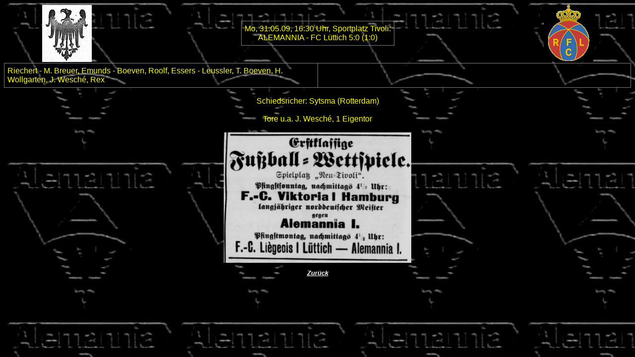

--- FILE ---
content_type: text/html
request_url: http://ochehoppaz.de/31051909.htm
body_size: 908
content:
<html>
<head>
  <title>Spieldetails</title>
  <META NAME="generator" CONTENT="RoboHELP by Blue Sky Software www.blue-sky.com HTML Edition">
  <SCRIPT LANGUAGE="javascript" TITLE="BSSC Special Effects" SRC="BSSCDHTM.js">
  </SCRIPT><LINK
  REL="StyleSheet" HREF="default.css"></HEAD>
  <BODY BACKGROUND="hintergrund_schwarz.jpg" BGPROPERTIES="FIXED"
  TEXT="YELLOW" LINK="WHITE" VLINK="YELLOW" ALINK="YELLOW"
  ONLOAD="BSSCOnLoad();">

<TABLE WIDTH="100%" CELLPADDING="2" CELLSPACING="0" BORDER="0"><tr>
<td width="20%">
<div align="center">
<img src="Alemannia_Aachen7.jpg">
</div>
</td>

<td width="60%">
<div align="center">
<table border=2 cellspacing=6 cellpadding=6 frame=box rules=all><tr><td>
<div align="center">
Mo, 31.05.09, 16:30 Uhr, Sportplatz Tivoli:<br>
 ALEMANNIA - FC L&uuml;ttich 5:0 (1:0)
</td></tr></table>
</div>
</td>

<td width="20%">
<div align="center">
<img src="RFC_Liege_alt.gif">
</div>
</td>

</tr></table>

<TABLE WIDTH="100%" border=2 cellspacing=6 cellpadding=6 frame=box rules=all><tr>

<td width="50%">

Riechert - M. Breuer, Emunds - Boeven, Roolf, Essers -
           Leussler, T. Boeven, H. Wollgarten, J. Wesch&eacute;, Rex

</td><td width="50%">

</td>

</tr></table><br>

<div align="center">

Schiedsricher: Sytsma (Rotterdam)<br>
<br>
Tore u.a. J. Wesch&eacute;, 1 Eigentor<br>

<br>
<img src="acvhb08a.jpg"><br>

<P STYLE="font-style: italic;font-weight: bold;font-size: 10.0pt;">
<FONT COLOR="WHITE"><A HREF="javascript:history.back()">Zur&uuml;ck</A></FONT></P>

</div>
</body>
</html>


--- FILE ---
content_type: text/javascript
request_url: http://ochehoppaz.de/BSSCDHTM.js
body_size: 63791
content:
//////////BSSCDHTML Section 1//////////
// RoboHELP® Dynamic HTML Effects Script
// Copyright © 1998-1999 Blue Sky Software Corporation.  All rights reserved.

// Version=3.56

// Warning:  Do not modify this file.  It is generated by RoboHELP® and changes will be overwritten.

//{{HH_SYMBOL_SECTION
var HH_ChmFilename = "D:\\Projekte\\Exchange\\Admin\\Oche Hoppaz\\Oche Hoppaz.chm";
var HH_WindowName = "NewWindow";
var HH_GlossaryFont = "";
var HH_Glossary = "0";
var HH_Avenue = "0";
var HH_ActiveX = true;
//}}HH_SYMBOL_SECTION

var gbNav4 = false;
var gbIE4 = false;
var gbIE = false;
var gbIE5 = false;
var gAgent = navigator.userAgent.toLowerCase(); 
var gbMac = (gAgent.indexOf("mac") != -1);
var gbWindows = ((gAgent.indexOf("win") != -1) || (gAgent.indexOf("16bit") != -1));

var error_count = 0;

gbIE = (navigator.appName.indexOf("Microsoft") != -1);
if (parseInt(navigator.appVersion) >= 4) {
	gbNav4 = (navigator.appName == "Netscape");
	gbIE4 = (navigator.appName.indexOf("Microsoft") != -1);

	if (gbIE4) {
		if (gAgent.indexOf("msie 5.0") != -1) {
			gbIE5 = true;
		}
	}
}

function HHActivateComponents()
{
	if (HH_ActiveX && (HH_ChmFilename != "") && ((self == top) || (self == top.frames[0])))
	{
		var objBody = document.all.tags("BODY")[0];
		objBody.insertAdjacentHTML("beforeEnd", '<OBJECT ID="HHComponentActivator" CLASSID="CLSID:399CB6C4-7312-11D2-B4D9-00105A0422DF" width=0 height=0></OBJECT>');
		if (HHComponentActivator.object)
		{
			HHComponentActivator.Activate(HH_ChmFilename, HH_WindowName, HH_GlossaryFont, HH_Glossary, HH_Avenue);
		}
	}
}

var gAmc = new Array();
var BSSCSequenceIndex = 0;

function animationContext(el, progressAnimation, finishAnimiation, animationDuration, animationPeriod)
{
	this.el = el;
	this.progressAnimation = progressAnimation;
	this.finishAnimiation = finishAnimiation;
	this.animationDuration = parseFloat(animationDuration);
	this.animationPeriod = animationPeriod;
	this.animationStartTime = (new Date()).getTime();
	this.continueAnimation = true;
}

function progressFade(ndx)
{
	percent = ((new Date()).getTime() - gAmc[ndx].animationStartTime)/gAmc[ndx].animationDuration;
	if (percent > 1.0){
		percent = 1.0;
		gAmc[ndx].continueAnimation = false;
	}
	gAmc[ndx].el.filters.alpha.opacity = gAmc[ndx].initialOpacity*(1.0-percent) +  gAmc[ndx].finalOpacity*percent;
}

function finishFade(ndx)
{
	gAmc[ndx].el.filters.alpha.opacity = parseInt(gAmc[ndx].finalOpacity);
}

function progressTranslation(ndx)
{
	percent = ((new Date()).getTime() - gAmc[ndx].animationStartTime)/gAmc[ndx].animationDuration;
	if (percent > 1.0)	{
		percent = 1.0;
		gAmc[ndx].continueAnimation = false;
	}
	gAmc[ndx].el.style.pixelLeft = gAmc[ndx].startX*(1.0-percent) +  gAmc[ndx].finalX*percent;
	gAmc[ndx].el.style.pixelTop = gAmc[ndx].startY*(1.0-percent) +  gAmc[ndx].finalY*percent;
}
function progressSpiral(ndx)
{
	percent = ((new Date()).getTime() - gAmc[ndx].animationStartTime)/gAmc[ndx].animationDuration;
	if (percent > 1.0)	{
		percent = 1.0;
		gAmc[ndx].continueAnimation = false;
	}
	rf = 1.0 - percent
	t = percent * 2.0*Math.PI
	rx = Math.max(Math.abs(gAmc[ndx].el.initLeft), 200)
	ry = Math.max(Math.abs(gAmc[ndx].el.initTop),  200)
	gAmc[ndx].el.style.pixelLeft = Math.ceil(-rf*Math.cos(t)*rx)
	gAmc[ndx].el.style.pixelTop  = Math.ceil(-rf*Math.sin(t)*ry)
	gAmc[ndx].el.style.visibility="visible"	
}

function progressElasticFromRight(ndx)
{
	percent = ((new Date()).getTime() - gAmc[ndx].animationStartTime)/gAmc[ndx].animationDuration;
	if (percent > 1.0)	{
		percent = 1.0;
		gAmc[ndx].continueAnimation = false;
	}
	rf=Math.exp(-percent*7)
	t = percent * 1.5*Math.PI
	rx =Math.abs(gAmc[ndx].el.initLeft)
	gAmc[ndx].el.style.pixelLeft = rf*Math.cos(t)*rx
	gAmc[ndx].el.style.pixelTop = 0
	gAmc[ndx].el.style.visibility="visible"	
}
function progressElasticFromBottom(ndx)
{
	percent = ((new Date()).getTime() - gAmc[ndx].animationStartTime)/gAmc[ndx].animationDuration;
	if (percent > 1.0)	{
		percent = 1.0;
		gAmc[ndx].continueAnimation = false;
	}
	rf=Math.exp(-percent*7)
	t = percent * 1.5*Math.PI
	rx =Math.abs(gAmc[ndx].el.initTop)
	gAmc[ndx].el.style.pixelLeft = 0
	gAmc[ndx].el.style.pixelTop = rf*Math.cos(t)*rx
	gAmc[ndx].el.style.visibility="visible"	
}

function progressZoomIn(ndx)
{
	percent = ((new Date()).getTime() - gAmc[ndx].animationStartTime)/gAmc[ndx].animationDuration;
	if (percent > 1.0)	{
		percent = 1;
		gAmc[ndx].continueAnimation = false;
	}
	for (var index=0; index<gAmc[ndx].el.all.length; index++) {
		gAmc[ndx].el.all[index].style.fontSize = Math.ceil(50+50*percent) + "%"
	}
	gAmc[ndx].el.posLeft = 100
	gAmc[ndx].el.style.visibility="visible"

	if (percent >= 1.0)	{
		finishZoom(ndx);
	}
}

function progressZoomOut(ndx)
{
	percent = ((new Date()).getTime() - gAmc[ndx].animationStartTime)/gAmc[ndx].animationDuration;
	if (percent > 1.0)	{
		percent = 1.0;
		gAmc[ndx].continueAnimation = false;
	}

	for (var index=0; index<gAmc[ndx].el.all.length; index++)
		gAmc[ndx].el.all[index].style.fontSize = Math.ceil(100+200*(1-percent)) + "%"
	gAmc[ndx].el.posLeft = 0
	gAmc[ndx].el.style.visibility="visible"

	if (percent >= 1.0)	{
		finishZoom(ndx);
	}
}
function finishTranslation(ndx)
{
	gAmc[ndx].el.style.pixelLeft = parseInt(gAmc[ndx].finalX);
	gAmc[ndx].el.style.pixelTop = parseInt(gAmc[ndx].finalY);
}
function finishZoom(ndx)
{
	for (i=0; i<gAmc[ndx].el.all.length; i++)
		gAmc[ndx].el.all[i].style.fontSize = gAmc[ndx].OldFont

} 

function animationPump(ndx)
{
	gAmc[ndx].progressAnimation(ndx);
	if (gAmc[ndx].continueAnimation)
		gAmc[ndx].tm = setTimeout("animationPump(" + ndx + ");", gAmc[ndx].animationPeriod);
}

function clearAnimations()
{
	for (var index=0; index<gAmc.length; index++) {
		gAmc[index].finishAnimiation(index);
		clearTimeout(gAmc[index].tm);
	}
	gAmc = new Array();
}

function startNextAnimationSet()
{
	clearAnimations();
	bStarted = false;
	bFound = false

	// Determine the next sequence number
	divElements = document.all.tags("DIV");
	for (var index = 0; index < divElements.length; index++) 
	{
		el = divElements[index];
		objectOrder = el.getAttribute("BSSCObjectOrder", false);
		if(null != objectOrder)
		{
			objectOrder = parseInt(objectOrder);
			if (objectOrder > BSSCSequenceIndex && (!bFound || objectOrder < minBSSCSequenceIndexFound))
			{
				minBSSCSequenceIndexFound = objectOrder;
				bFound = true;
			}
		}
	}

	if (bFound)
	{
		BSSCSequenceIndex = minBSSCSequenceIndexFound;
		bStarted = startAnimationSet(BSSCSequenceIndex);
	}
}

function getOffsetFromTopOfBrowser(el)
{
	if (null == el.offsetParent)
		return el.offsetTop;
	else
		return el.offsetTop + getOffsetFromTopOfBrowser(el.offsetParent);
}

function startAnimationSet(ndx)
{
	var m = 0;
	bStarted = false;

	// Find document elements with "BSSCAnimationType" attribute
	divElements = document.all.tags("DIV");
	for (var index = 0; index < divElements.length; index++)
	{
		el = divElements[index];
		
		animationType = el.getAttribute("BSSCAnimationType", false);
		if(null != animationType)
		{
			framePeriod = el.getAttribute("BSSCFramePeriod", false);
			frameCount = el.getAttribute("BSSCFrameCount", false);
			sequenceIndex = el.getAttribute("BSSCObjectOrder", false);

			// Stop any currently running RevealTrans filters
			if ("RevealTrans" == animationType && parseInt(sequenceIndex) == ndx-1 && gbWindows)
				el.filters.RevealTrans.stop();  
			// Filter on ndx
			if (0 == ndx && null == sequenceIndex ||
				ndx == parseInt(sequenceIndex))
			{
				if ("FlyInFromRight" == animationType)
				{
					animationDuration = el.getAttribute("BSSCDuration", false);
					if (null == animationDuration)
						animationDuration = 1000; // default to 1s
					gAmc[m] = new animationContext(el, progressTranslation, finishTranslation, animationDuration, 10);
					gAmc[m].startX = document.body.clientWidth + document.body.scrollLeft;
					gAmc[m].startY = 0;
					gAmc[m].finalX = 0;
					gAmc[m].finalY = 0;
					animationPump(m++);
					bStarted = true;
				}
				if ("FlyOutToRight" == animationType)
				{
					animationDuration = el.getAttribute("BSSCDuration", false);
					if (null == animationDuration)
						animationDuration = 1000; // default to 1s
					gAmc[m] = new animationContext(el, progressTranslation, finishTranslation, animationDuration, 10);
					gAmc[m].startX = 0;
					gAmc[m].startY = 0;
					gAmc[m].finalX = document.body.clientWidth + document.body.scrollWidth;
					gAmc[m].finalY = 0;
					animationPump(m++);
					bStarted = true;
				}
				if ("FlyInFromLeft" == animationType)
				{
					animationDuration = el.getAttribute("BSSCDuration", false);
					if (null == animationDuration)
						animationDuration = 1000; // default to 1s
					for (childIndex=0; childIndex<el.children.length; childIndex++)
					{
						if ("left" == el.children[childIndex].style.textAlign)
							el.children[childIndex].style.textAlign = "right";
					}
					pixelsToTranslate = document.body.clientWidth;
					gAmc[m] = new animationContext(el, progressTranslation, finishTranslation, animationDuration, 10);
					gAmc[m].startX = -(document.body.clientWidth + document.body.scrollLeft);
					gAmc[m].startY = 0;
					gAmc[m].finalX = 0;
					gAmc[m].finalY = 0;
					animationPump(m++);
					bStarted = true;
				}
				if ("FlyOutToLeft" == animationType)
				{
					animationDuration = el.getAttribute("BSSCDuration", false);
					if (null == animationDuration)
						animationDuration = 1000; // default to 1s
					for (childIndex=0; childIndex<el.children.length; childIndex++)
					{
						if ("left" == el.children[childIndex].style.textAlign)
							el.children[childIndex].style.textAlign = "right";
					}
					pixelsToTranslate = document.body.clientWidth;
					gAmc[m] = new animationContext(el, progressTranslation, finishTranslation, animationDuration, 10);
					gAmc[m].startX = 0;
					gAmc[m].startY = 0;
					gAmc[m].finalX = -(document.body.clientWidth + document.body.scrollWidth);
					gAmc[m].finalY = 0;
					animationPump(m++);
					bStarted = true;
				}
				if ("FlyInFromBottom" == animationType)
				{
					animationDuration = el.getAttribute("BSSCDuration", false);
					if (null == animationDuration)
						animationDuration = 1000; // default to 1s
					gAmc[m] = new animationContext(el, progressTranslation, finishTranslation, animationDuration, 10);
					gAmc[m].startX = 0;
					gAmc[m].startY = document.body.clientHeight + document.body.scrollTop;
					gAmc[m].finalX = 0;
					gAmc[m].finalY = 0;
					animationPump(m++);
					bStarted = true;
				}
				if ("FlyOutToBottom" == animationType)
				{
					animationDuration = el.getAttribute("BSSCDuration", false);
					if (null == animationDuration)
						animationDuration = 1000; // default to 1s
					gAmc[m] = new animationContext(el, progressTranslation, finishTranslation, animationDuration, 10);
					gAmc[m].startX = 0;
					gAmc[m].startY = 0;
					gAmc[m].finalX = 0;
					gAmc[m].finalY = document.body.clientHeight + document.body.scrollHeight;
					animationPump(m++);
					bStarted = true;
				}
				if ("FlyInFromTop" == animationType)
				{
					animationDuration = el.getAttribute("BSSCDuration", false);
					if (null == animationDuration)
						animationDuration = 1000; // default to 1s
					gAmc[m] = new animationContext(el, progressTranslation, finishTranslation, animationDuration, 10);
					gAmc[m].startX = 0;
					gAmc[m].startY = -getOffsetFromTopOfBrowser(el) - el.offsetHeight;
					gAmc[m].finalX = 0;
					gAmc[m].finalY = 0;
					animationPump(m++);
					bStarted = true;
				}
				if ("FlyOutToTop" == animationType)
				{
					animationDuration = el.getAttribute("BSSCDuration", false);
					if (null == animationDuration)
						animationDuration = 1000; // default to 1s
					gAmc[m] = new animationContext(el, progressTranslation, finishTranslation, animationDuration, 10);
					gAmc[m].startX = 0;
					gAmc[m].startY = 0;
					gAmc[m].finalX = 0;
					gAmc[m].finalY = -getOffsetFromTopOfBrowser(el) - el.offsetHeight;
					animationPump(m++);
					bStarted = true;
				}
				if ("FlyInFromBottomRight" == animationType)
				{
					animationDuration = el.getAttribute("BSSCDuration", false);
					if (null == animationDuration)
						animationDuration = 1000; // default to 1s
					pixelsToTranslate = document.body.clientWidth + document.body.scrollLeft;
					if (document.body.clientHeight + document.body.scrollTop - el.offsetTop < pixelsToTranslate)
						pixelsToTranslate = document.body.clientHeight + document.body.scrollTop - el.offsetTop;
					gAmc[m] = new animationContext(el, progressTranslation, finishTranslation, animationDuration, 10);
					gAmc[m].startX = pixelsToTranslate;
					gAmc[m].startY = pixelsToTranslate;
					gAmc[m].finalX = 0;
					gAmc[m].finalY = 0;
					animationPump(m++);
					bStarted = true;
				}
				if ("FlyOutToBottomRight" == animationType)
				{
					animationDuration = el.getAttribute("BSSCDuration", false);
					if (null == animationDuration)
						animationDuration = 1000; // default to 1s
					pixelsToTranslate = document.body.clientWidth + document.body.scrollLeft;
					if (document.body.clientHeight + document.body.scrollTop - el.offsetTop < pixelsToTranslate)
						pixelsToTranslate = document.body.clientHeight +document.body.scrollTop - el.offsetTop;
					gAmc[m] = new animationContext(el, progressTranslation, finishTranslation, animationDuration, 10);
					gAmc[m].startX = 0;
					gAmc[m].startY = 0;
					gAmc[m].finalX = pixelsToTranslate;
					gAmc[m].finalY = pixelsToTranslate;
					animationPump(m++);
					bStarted = true;
				}
				if ("FlyInFromTopRight" == animationType)
				{
					animationDuration = el.getAttribute("BSSCDuration", false);
					if (null == animationDuration)
						animationDuration = 1000; // default to 1s
					pixelsToTranslate = document.body.clientWidth;
					offsetFromTopOfBrowser = getOffsetFromTopOfBrowser(el);
					if (offsetFromTopOfBrowser + el.offsetHeight < pixelsToTranslate)
						pixelsToTranslate = offsetFromTopOfBrowser + el.offsetHeight;
					gAmc[m] = new animationContext(el, progressTranslation, finishTranslation, animationDuration, 10);
					gAmc[m].startX = pixelsToTranslate;
					gAmc[m].startY = -pixelsToTranslate;
					gAmc[m].finalX = 0;
					gAmc[m].finalY = 0;
					animationPump(m++);
					bStarted = true;
				}
				if ("FlyOutToTopRight" == animationType)
				{
					animationDuration = el.getAttribute("BSSCDuration", false);
					if (null == animationDuration)
						animationDuration = 1000; // default to 1s
					pixelsToTranslate = document.body.clientWidth;
					offsetFromTopOfBrowser = getOffsetFromTopOfBrowser(el);
					if (offsetFromTopOfBrowser + el.offsetHeight < pixelsToTranslate)
						pixelsToTranslate = offsetFromTopOfBrowser + el.offsetHeight;
					gAmc[m] = new animationContext(el, progressTranslation, finishTranslation, animationDuration, 10);
					gAmc[m].startX = 0;
					gAmc[m].startY = 0;
					gAmc[m].finalX = pixelsToTranslate;
					gAmc[m].finalY = -pixelsToTranslate;
					animationPump(m++);
					bStarted = true;
				}
				if ("FlyInFromTopLeft" == animationType)
				{
					animationDuration = el.getAttribute("BSSCDuration", false);
					if (null == animationDuration)
						animationDuration = 1000; // default to 1s
					for (childIndex=0; childIndex<el.children.length; childIndex++)
					{
						if ("left" == el.children[childIndex].style.textAlign)
							el.children[childIndex].style.textAlign = "right";
					}
					pixelsToTranslate = document.body.clientWidth + document.body.scrollLeft;
					offsetFromTopOfBrowser = getOffsetFromTopOfBrowser(el);
					if (offsetFromTopOfBrowser + el.offsetHeight < pixelsToTranslate)
						pixelsToTranslate = offsetFromTopOfBrowser + el.offsetHeight;
					gAmc[m] = new animationContext(el, progressTranslation, finishTranslation, animationDuration, 10);
					gAmc[m].startX = -pixelsToTranslate;
					gAmc[m].startY = -pixelsToTranslate;
					gAmc[m].finalX = 0;
					gAmc[m].finalY = 0;
					animationPump(m++);
					bStarted = true;
				}
				if ("FlyOutToTopLeft" == animationType)
				{
					animationDuration = el.getAttribute("BSSCDuration", false);
					if (null == animationDuration)
						animationDuration = 1000; // default to 1s
					for (childIndex=0; childIndex<el.children.length; childIndex++)
					{
						if ("left" == el.children[childIndex].style.textAlign)
							el.children[childIndex].style.textAlign = "right";
					}
					pixelsToTranslate = document.body.clientWidth + document.body.scrollLeft;
					offsetFromTopOfBrowser = getOffsetFromTopOfBrowser(el);
					if (offsetFromTopOfBrowser + el.offsetHeight < pixelsToTranslate)
						pixelsToTranslate = offsetFromTopOfBrowser + el.offsetHeight;
					gAmc[m] = new animationContext(el, progressTranslation, finishTranslation, animationDuration, 10);
					gAmc[m].startX = 0;
					gAmc[m].startY = 0;
					gAmc[m].finalX = -pixelsToTranslate;
					gAmc[m].finalY = -pixelsToTranslate;
					animationPump(m++);
					bStarted = true;
				}
				if ("FlyInFromBottomLeft" == animationType)
				{
					animationDuration = el.getAttribute("BSSCDuration", false);
					if (null == animationDuration)
						animationDuration = 1000; // default to 1s
					for (childIndex=0; childIndex<el.children.length; childIndex++)
					{
						if ("left" == el.children[childIndex].style.textAlign)
							el.children[childIndex].style.textAlign = "right";
					}
					pixelsToTranslate = document.body.clientWidth + document.body.scrollLeft;
					if (document.body.clientHeight + document.body.scrollTop - el.offsetTop < pixelsToTranslate)
						pixelsToTranslate = document.body.clientHeight + document.body.scrollTop - el.offsetTop;
					gAmc[m] = new animationContext(el, progressTranslation, finishTranslation, animationDuration, 10);
					gAmc[m].startX = -pixelsToTranslate;
					gAmc[m].startY = pixelsToTranslate;
					gAmc[m].finalX = 0;
					gAmc[m].finalY = 0;
					animationPump(m++);
					bStarted = true;
				}
				if ("FlyOutToBottomLeft" == animationType)
				{
					animationDuration = el.getAttribute("BSSCDuration", false);
					if (null == animationDuration)
						animationDuration = 1000; // default to 1s
					for (childIndex=0; childIndex<el.children.length; childIndex++)
					{
						if ("left" == el.children[childIndex].style.textAlign)
							el.children[childIndex].style.textAlign = "right";
					}
					pixelsToTranslate = document.body.clientWidth + document.body.scrollLeft;
					if (document.body.clientHeight + document.body.scrollTop - el.offsetTop < pixelsToTranslate)
						pixelsToTranslate = document.body.clientHeight +document.body.scrollTop - el.offsetTop;
					gAmc[m] = new animationContext(el, progressTranslation, finishTranslation, animationDuration, 10);
					gAmc[m].startX = 0;
					gAmc[m].startY = 0;
					gAmc[m].finalX = -pixelsToTranslate;
					gAmc[m].finalY = pixelsToTranslate;
					animationPump(m++);
					bStarted = true;
				}
				if ("FadeIn" == animationType)
				{
					if (gbWindows)
					{
						animationDuration = el.getAttribute("BSSCDuration", false);
						if (null == animationDuration)
							animationDuration = 1000; // default to 1s
						finalOpacity = el.getAttribute("BSSCFinalOpacity", false);
						if (null == finalOpacity)
							finalOpacity = 100;
						initialOpacity = el.getAttribute("BSSCInitialOpacity", false);
						if (null == initialOpacity)
							initialOpacity = 0;
						gAmc[m] = new animationContext(el, progressFade, finishFade, animationDuration, 50);
						el.filters.opacity = initialOpacity;
						gAmc[m].initialOpacity = initialOpacity;
						gAmc[m].finalOpacity = finalOpacity;
						animationPump(m++);
						bStarted = true;
					} else {
						el.style.visibility = "";
					}
				}
				if ("Spiral" == animationType)
				{
					animationDuration = el.getAttribute("BSSCDuration", false);
					if (null == animationDuration)
						animationDuration = 1000; // default to 1s

					gAmc[m] = new animationContext(el, progressSpiral, finishTranslation, animationDuration, 10);
					gAmc[m].el.initLeft = el.offsetLeft+document.body.clientWidth;
					gAmc[m].el.initTop = document.body.scrollTop+el.offsetTop+document.body.clientHeight;
					gAmc[m].el.endLeft = gAmc[m].el.posLeft;
					gAmc[m].el.endTop  = gAmc[m].el.posTop;
					gAmc[m].finalX = 0;
					gAmc[m].finalY = 0;
					gAmc[m].steps = 0;
					animationPump(m++);
					bStarted = true;
				}
				if ("ElasticFromRight" == animationType)
				{
					animationDuration = el.getAttribute("BSSCDuration", false);
					if (null == animationDuration)
						animationDuration = 1000; // default to 1s
					gAmc[m] = new animationContext(el, progressElasticFromRight, finishTranslation, animationDuration, 10);
					gAmc[m].el.initLeft = el.offsetLeft+document.body.clientWidth;
					gAmc[m].el.initTop = gAmc[m].el.posTop;
					gAmc[m].el.endLeft = gAmc[m].el.posLeft;
					gAmc[m].el.endTop  = gAmc[m].el.posTop;
					gAmc[m].finalX = 0;
					gAmc[m].finalY = 0;
					gAmc[m].steps = 0;
					animationPump(m++);
					bStarted = true;
				}
				if ("ElasticFromBottom" == animationType)
				{
					animationDuration = el.getAttribute("BSSCDuration", false);
					if (null == animationDuration)
						animationDuration = 1000; // default to 1s
					gAmc[m] = new animationContext(el, progressElasticFromBottom, finishTranslation, animationDuration, 10);
					gAmc[m].el.initLeft = gAmc[m].el.posLeft;
					gAmc[m].el.initTop = document.body.scrollTop-el.offsetTop-el.offsetHeight;
					gAmc[m].el.endLeft = gAmc[m].el.posLeft;
					gAmc[m].el.endTop  = gAmc[m].el.posTop;
					gAmc[m].finalX = 0;
					gAmc[m].finalY = 0;
					gAmc[m].steps = 0;
					animationPump(m++);
					bStarted = true;
				}
				if ("ZoomIn" == animationType)
				{
					animationDuration = el.getAttribute("BSSCDuration", false);
					if (null == animationDuration)
						animationDuration = 1000; // default to 1s
					gAmc[m] = new animationContext(el, progressZoomIn, finishZoom, animationDuration, 10);
					gAmc[m].OldFont = gAmc[m].el.all[0].style.fontSize;
					animationPump(m++);
					bStarted = true;
				}
				if ("ZoomOut" == animationType)
				{
					animationDuration = el.getAttribute("BSSCDuration", false);
					if (null == animationDuration)
						animationDuration = 1000; // default to 1s
					gAmc[m] = new animationContext(el, progressZoomOut, finishZoom, animationDuration, 10);
					gAmc[m].OldFont = gAmc[m].el.all[0].style.fontSize;
					animationPump(m++);
					bStarted = true;
				}
				if ("RevealTrans" == animationType)
				{
					if (gbWindows) {
						Duration = el.getAttribute("BSSCDuration", false);
						if (null == Duration)
							Duration = 1000; // default to 1s
						Transition = el.getAttribute("BSSCTransition", false);
						if (null == Transition)
							Transition = 0;
						el.style.filter = "RevealTrans();";
						el.filters.RevealTrans.Transition = Transition;
						el.filters.RevealTrans.apply();
						el.style.visibility = ""; 
						el.filters.RevealTrans.play(parseInt(Duration)/1000.0);  
						bStarted = true;
					} else {
						el.style.visibility = "";
					}
				}
			}
		}
	}
	return bStarted;
}

function ApplyTextFormatting(divEl, childEl)
{
	childEl.setAttribute("BSSCOriginalStyle", childEl.style);

	// Text Change
	hoverColor = divEl.getAttribute("BSSCHoverColor", false);
	if ("Default" != divEl.getAttribute("BSSCHoverColorName"))
	{
		childEl.setAttribute("BSSCOriginalColor", childEl.style.color);
		childEl.style.color = hoverColor;
	}
	hoverFontName = divEl.getAttribute("BSSCHoverFontName", false);
	if (null != hoverFontName && hoverFontName != "*Default*")
	{
		hoverFontFamily = divEl.getAttribute("BSSCHoverFontFamily", false);
		if (null != hoverFontFamily)
		{
			childEl.setAttribute("BSSCOriginalFontFamily", childEl.style.fontFamily);
			childEl.style.fontFamily = hoverFontFamily;
		}
	}
	hoverFontSize = divEl.getAttribute("BSSCHoverFontSize", false);
	{
		if (null != hoverFontSize && hoverFontSize != "*")
		{
			childEl.setAttribute("BSSCOriginalFontSize", childEl.style.fontSize);
			childEl.style.fontSize = hoverFontSize + "pt";
		}
	}
	hoverFontStyle = divEl.getAttribute("BSSCHoverFontStyle", false);
	if (null != hoverFontStyle && "Regular" != hoverFontStyle)
	{
		if ("Italic" == hoverFontStyle)
		{
			childEl.setAttribute("BSSCOriginalFontStyle", childEl.style.fontStyle);
			childEl.style.fontStyle = "italic";
		}
		else if ("Bold" == hoverFontStyle)
		{
			childEl.setAttribute("BSSCOriginalFontWeight", childEl.style.fontWeight);
			childEl.style.fontWeight = "bold";
		}
		else if ("Bold Italic" == hoverFontStyle)
		{
			childEl.setAttribute("BSSCOriginalFontStyle", childEl.style.fontStyle);
			childEl.style.fontStyle = "italic";
			childEl.setAttribute("BSSCOriginalFontWeight", childEl.style.fontWeight);
			childEl.style.fontWeight = "bold";
		}
	}
	hoverUnderline = divEl.getAttribute("BSSCHoverUnderLine", false);
	if (null != hoverUnderline && hoverUnderline == "TRUE")
	{
		childEl.setAttribute("BSSCOriginalTextDecoration", childEl.style.textDecoration);
		childEl.style.textDecoration = "underline";
	}
}

function RemoveTextFormatting(el)
{
	originalColor = el.getAttribute("BSSCOriginalColor", false);
	if (null != originalColor)
		el.style.color = originalColor;
	originalFontFamily = el.getAttribute("BSSCOriginalFontFamily", false);
	if (null != originalFontFamily)
		el.style.fontFamily = originalFontFamily;
	originalFontSize = el.getAttribute("BSSCOriginalFontSize", false);
	if (null != originalFontSize)
		el.style.fontSize = originalFontSize;
	originalFontStyle = el.getAttribute("BSSCOriginalFontStyle", false);
	if (null != originalFontStyle)
		el.style.fontStyle = originalFontStyle;
	originalFontWeight = el.getAttribute("BSSCOriginalFontWeight", false);
	if (null != originalFontWeight)
		el.style.fontWeight = originalFontWeight;
	originalTextDecoration = el.getAttribute("BSSCOriginalTextDecoration", false);
	if (null != originalTextDecoration)
		el.style.textDecoration = originalTextDecoration;
}

function BSSCOnMouseOver(el)
{
	// Text Formatting
	hoverColor = el.getAttribute("BSSCHoverColor", false);
	if (null != hoverColor)
		for (var index=0; index<el.all.length; index++)
			ApplyTextFormatting(el, el.all[index]);

	// Glow
	glowColor = el.getAttribute("BSSCGlowColor", false);
	if (null != glowColor)
	{
		glowStrength = el.getAttribute("BSSCGlowStrength", false);
		if (null == glowStrength)
			glowStrength = "3";
		glowColorName = el.getAttribute("BSSCGlowColorName");
		if ("Default" == glowColorName)
			el.style.filter = "glow(Strength=" + glowStrength + ", enabled=1)";
		else
			el.style.filter = "glow(Color=#" + glowColor + ", Strength=" + glowStrength + ", enabled=1)";
	}
}

function BSSCOnMouseOut(el)
{
	// Text Formatting
	hoverColor = el.getAttribute("BSSCHoverColor", false);
	if (null != hoverColor)
		for (var index=0; index<el.all.length; index++)
			RemoveTextFormatting(el.all[index]);

	// Glow
	glowColor = el.getAttribute("BSSCGlowColor", false);
	if (null != glowColor)
		el.style.filter="";
}

function doStaticEffects()
{
	divElements = document.all.tags("DIV");
	for (var index = 0; index < divElements.length; index++)
	{
		el = divElements[index];
		
		dropShadowColor = el.getAttribute("BSSCDropShadowColor");
		if (null != dropShadowColor)
		{
			dropShadowXOffset = el.getAttribute("BSSCDropShadowXOffset");
			if (null == dropShadowXOffset)
				dropShadowXOffset = 0;
			dropShadowYOffset = el.getAttribute("BSSCDropShadowYOffset");
			if (null == dropShadowYOffset)
				dropShadowYOffset = 0;
			dropShadowColorName = el.getAttribute("BSSCDropShadowColorName");
			if ("Default" == dropShadowColorName)
				el.style.filter = "DropShadow(OffX=" + dropShadowXOffset + ", OffY=" + dropShadowYOffset + ")";
			else
				el.style.filter = "DropShadow(Color=" + dropShadowColor + ", OffX=" + dropShadowXOffset + ", OffY=" + dropShadowYOffset + ")";
		}
	}
}

function drop( targetId )
{ 
	target = document.all( targetId );
	if (target.style.display == 'none') {
	   target.style.display = "" ;
	} else {
	   target.style.display = "none";
	}
	event.cancelBubble = true;
}

function checkParent(src,dest)
{
	//Search for a specific parent of the current element.
	while(src !=null)
	{
		if(src.tagName == dest)
		{
			return src;
		}
		src = src.parentElement;
	}
	return null;
}

//Generic Display code
function outline2()
{
	//Expand or collapse if a list item is clicked.
	var open = event.srcElement;

	//Verify that the tag which was clicked was either the 
	//trigger tag or nested within a trigger tag.
	var el = checkParent(open,"CITE");
	if(null != el)
	{	
		var incr=0;
		var elmPos = 0;
		var parentSpan;
		var fBreak

		//Get the position of the element which was clicked
		elemPos = window.event.srcElement.sourceIndex;

		//Search for a SPAN tag
		for (parentSpan = window.event.srcElement.parentElement; parentSpan!=null;	parentSpan = parentSpan.parentElement) 
		{
			//test if already at a span tag 
		    if (parentSpan.tagName=="SPAN") {
				incr=1;
				break;
			}
			
			//Test if the tag clicked was in a body tag or in any of the possible kinds of lists
			//we perform this test because nested lists require special handling
			if (parentSpan.tagName=="BODY" || parentSpan.tagName=="UL" || parentSpan.tagName=="OL") 
			{
				//Determine where the span to be expanded is.  
				for (incr=1; (elemPos+incr) < document.all.length; incr++)
				{	
					//verify we are at an expandable Div tag
					if(document.all(elemPos+incr).tagName=="SPAN" && (document.all(elemPos+incr).className=="expanded" || document.all(elemPos+incr).className=="glossexpanded" || document.all(elemPos+incr).className=="glosscollapsed" || document.all(elemPos+incr).className=="collapsed"))
					{
						fBreak=1;
						break;
					}
					else if(document.all(elemPos+incr).tagName=="LI")
					{
						//If the next tag following the list item (li) is another list item(li) return in order to prevent accidentally opening the next span in the list
						return;
					}
				}
			}
			//determine if we need to break out of the while loop (kind of a kludge since theres no goto in javascript)
			if(fBreak==1)
			{
				break;
			}
		}
	}
	else
	{
		return;
	}

	//Now that we've identified the span, expand or collapse it
	if(document.all(elemPos+incr) == null) {	
		return;
	} else if(document.all(elemPos+incr).className=="collapsed") {
		document.all(elemPos+incr).className="expanded";
	} else if(document.all(elemPos+incr).className=="expanded")  {
		document.all(elemPos+incr).className="collapsed";
	} else if(document.all(elemPos+incr).className=="glosscollapsed") {
		document.all(elemPos+incr).className="glossexpanded";
	} else if(document.all(elemPos+incr).className=="glossexpanded") {
		document.all(elemPos+incr).className="glosscollapsed";
	} else	{
		return;
	}
	event.cancelBubble = true;
}


//////////BSSCDHTML Section 2//////////

function RemoveNavBar()
{
	// See if we are in a popup and if so remove the NavBar
	if (BSSCPopup_IsPopup()) {

		if (gbIE4) {
			var tempColl = document.all.tags("DIV");
			for (var iDiv = 0; iDiv < tempColl.length; iDiv++) {
				if (tempColl(iDiv).id == "NavBar") {
					tempColl(iDiv).style.visibility = gBsStyVisHide;
					if (gbIE5) {
						tempColl(iDiv).style.position = "absolute";
					}
					tempColl(iDiv).style.pixelTop = "-100px";
					break;
				}
			}
		} else if (gbNav4) {
			for (var iLayer = 0; iLayer < document.layers.length; iLayer++) {
				if (document.layers[iLayer].id == "NavBar") {
					document.layers[iLayer].visibility = gBsStyVisHide;
				}
			}
			if ((document.images.length > 0) && (document.images[0].src.indexOf('bsscnav1.gif') != -1)) {
				document.links[0].href = "javascript:void(null);";
			}
		}
	}
	
	return;
}



//////////////////////////////////////////////////////////////////////////////////////////////
//
//	Begin DHTML Popup Functions
//
//////////////////////////////////////////////////////////////////////////////////////////////
//variables used to isolate the browser type
var gBsDoc			= null;			
var gBsSty			= null;
var gBsHtm			= null;
var gBsStyVisShow	= null;
var gBsStyVisHide	= null;
var gBsClientWidth	= 640;
var gBsClientHeight = 480;
var gBsBrowser		= null;

//the browser information itself
function _BSPSBrowserItself()
{
	var agent  = navigator.userAgent.toLowerCase();
	this.major = parseInt(navigator.appVersion);
	this.minor = parseFloat(navigator.appVersion);
	this.ns    = ((agent.indexOf('mozilla') != -1) && ((agent.indexOf('spoofer') == -1) && (agent.indexOf('compatible') == -1)));
	this.ns2   = ((this.ns) && (this.major == 2));
	this.ns3   = ((this.ns) && (this.major == 3));
	this.ns4   = ((this.ns) && (this.major >= 4));
	this.ie	   = (agent.indexOf("msie") != -1);
	this.ie3   = ((this.ie) && (this.major == 2));
	this.ie4   = ((this.ie) && (this.major >= 4));
	this.op3   = (agent.indexOf("opera") != -1);

	if (this.ns4)
	{
		gBsDoc		= "document";
		gBsSty		= "";
		gBsHtm		= ".document";
		gBsStyVisShow	= "show";
		gBsStyVisHide	= "hide";

	}
	else if (this.ie4)
	{
		gBsDoc		 = "document.all";
		gBsSty 		= ".style";
		gBsHtm 		= "";
		gBsStyVisShow	= "visible";
		gBsStyVisHide	= "hidden";
	}
}

//Here is the browser type 
function _BSPSGetBrowserInfo()
{
	gBsBrowser	= new _BSPSBrowserItself();
}

//Get client size info
function _BSPSGetClientSize()
{
	if (gBsBrowser.ns4)
	{
		gBsClientWidth	= innerWidth;
		gBsClientHeight = innerHeight;

	}
	else if (gBsBrowser.ie4)
	{
		gBsClientWidth	= document.body.clientWidth;
		gBsClientHeight = document.body.clientHeight;
	}
}


var gstrPopupID = 'BSSCPopup';
var gstrPopupShadowID = 'BSSCPopupShadow';
var gstrPopupTopicID = 'BSSCPopupTopic';
var gstrPopupIFrameID = 'BSSCPopupIFrame';
var gstrPopupIFrameName = 'BSSCPopupIFrameName';

var gstrPopupSecondWindowName = 'BSSCPopup';

var	gPopupDiv = null;
var gPopupDivStyle = null;
var	gPopupShadow = null;
var	gPopupTopic = null;
var gPopupIFrame = null;
var gPopupIFrameStyle = null;
var gPopupWindow = null;
var gnPopupClickX = 0;
var gnPopupClickY = 0;

var gbPopupTimeoutExpired = false;

if (BSSCPopup_IsPopup()) {
	document.write("<base target=\"_parent\">");
}

function DHTMLPopupSupport()
{
	if ((gbIE4) && (!gbMac)) {
		return true;
	}
	return false;
}



function BSSCPopup_IsPopup()
{
	if (DHTMLPopupSupport() && (this.name == gstrPopupIFrameName)) {
		return true;
	} else if ((gbNav4 || gbIE4) && (this.name == gstrPopupID)) {
		return true;
	} else {
		return false;
	}
}

function _BSSCCreatePopupDiv()
{
	if (gPopupDiv == null) {
		if (DHTMLPopupSupport()) {
			document.write("<DIV ID='" + gstrPopupID + "' STYLE='position:absolute; width:0; height:0; top:-100; left:0; z-index:600; visibility:hidden;'>");
			document.write("<DIV ID='" + gstrPopupShadowID + "' STYLE=\"position:absolute;top:0; left:0;  width:0; height:0; background-color:#C0C0C0;\"></DIV>");
			document.write("<DIV ID='" + gstrPopupTopicID + "' STYLE=\"position:absolute;top:0; left:0;  width:0; height:0; background-color:#FFFFFF;border:1px #000000 outset;\">");
			document.write("<IFRAME ID='" + gstrPopupIFrameID + "' name='" + gstrPopupIFrameName + "' frameborder=0 scrolling=auto></IFRAME>");
			document.write("</DIV></DIV>");
			var tempColl = document.all.tags("DIV");
			for (var iDiv = 0; iDiv < tempColl.length; iDiv++) {
				if (tempColl(iDiv).id == gstrPopupID) {
					gPopupDiv = tempColl(iDiv);
				}
				if (tempColl(iDiv).id == gstrPopupShadowID) {
					gPopupShadow = tempColl(iDiv);
				}
				if (tempColl(iDiv).id == gstrPopupTopicID) {
					gPopupTopic = tempColl(iDiv);
				}
			}
			
			gPopupIFrame = eval("gPopupDiv.document.frames['" + gstrPopupIFrameName + "']");
			gPopupDivStyle = eval("gPopupDiv" + gBsSty);
			gPopupIFrameStyle = eval(gBsDoc + "['" + gstrPopupIFrameName + "']" + gBsSty);
		}
	}
}

function BSSCPopup_Timeout()
{
	if ((gPopupIFrame.document.readyState == "complete") &&
		(gPopupIFrame.document.body != null)) {
		BSSCPopup_TimeoutReal();
	} else {
		setTimeout("BSSCPopup_Timeout()", 100);
	}
}

function BSSCPopup_TimeoutReal()
{
	window.gbPopupTimeoutExpired = true;

	if (gPopupIFrame.document) {
		gPopupIFrame.document.body.onclick = BSSCPopupClicked;
	}
	document.onmousedown = BSSCPopupParentClicked;
}

function BSPSPopupTopicWinHelp(strURL)
{
	_BSSCPopup(strURL);
	return;
}

function _BSSCPopup(strURL)
{
	if (DHTMLPopupSupport()) {

		// If we are already in a popup, replace the contents
		if (BSSCPopup_IsPopup()) {

			location.href = strURL;
			parent.window.gbPopupTimeoutExpired = false;
			if (gbMac) {
				setTimeout("BSSCPopup_AfterLoad()", 400);
			} else {
				setTimeout("BSSCPopup_AfterLoad()", 100);
			}

		} else {

			// Load the requested URL into the IFRAME
			gPopupIFrame.location.href = strURL;
			window.gbPopupTimeoutExpired = false;
			if (gbMac) {
				setTimeout("BSSCPopup_AfterLoad()", 400);
			} else {
				setTimeout("BSSCPopup_AfterLoad()", 100);
			}
		}

	} else {

		if (window.name == gstrPopupSecondWindowName) {
			window.location = strURL;
		} else {

			BSSCHidePopupWindow();
			var nX = 0;
			var nY = 0;
			var nHeight = 300;
			var nWidth = 400;
			_BSPSGetClientSize();
			if (gBsBrowser.ns4) {
				nX = window.screenX + (window.outerWidth - window.innerWidth) + window.gnPopupClickX;
				nY = window.screenY + (window.outerHeight - window.innerHeight) + window.gnPopupClickY;
				if (nY + nHeight + 40 > screen.availHeight) {
					nY = screen.availHeight - nHeight - 40;
				}
				if (nX + nWidth + 40 > screen.availWidth) {
					nX = screen.availWidth - nWidth - 40;
				}
			} else {
				nX = window.gnPopupClickX;
				nY = window.gnPopupClickX;
			}

			// Launch a separate window
			var strParam = "titlebar=no,toolbar=no,status=no,location=no,menubar=no,resizable=yes,scrollbars=yes,";
			strParam += "height=" + nHeight + ",width=" + nWidth;
			strParam += ",screenX=" + nX + ",screenY=" + nY;
			window.gPopupWindow = window.open(strURL, gstrPopupSecondWindowName, strParam);
			if (gBsBrowser.ns4) {
				window.gPopupWindow.captureEvents(Event.CLICK | Event.BLUE);
				window.gPopupWindow.onclick = NonIEPopup_HandleClick;
				window.gPopupWindow.onblur = NonIEPopup_HandleBlur;
			}
			else if (gBsBrowser.ie4)
			{
				window.gPopupWindow.focus();
			}
		}
	}

	return;
}


function NonIEPopup_HandleBlur(e)
{
	window.gPopupWindow.focus();
}

function NonIEPopup_HandleClick(e)
{
	// Because navigator will give the event to the handler before the hyperlink, let's
	// first route the event to see if we are clicking on a Popup menu in a popup.
	document.routeEvent(e);

	// If a popup menu is active then don't do anything with the click
	if (window.gPopupWindow.gbInPopupMenu) {
		window.gPopupWindow.captureEvents(Event.CLICK);
		window.gPopupWindow.onclick = NonIEPopup_HandleClick;
		return false;
	}

	// Close the popup window
	if (e.target.href != null) {
		window.location.href = e.target.href;
		if (e.target.href.indexOf("BSSCPopup") == -1) {
			this.close();
		}
	} else {
		this.close();
	}
	return false;
}

function BSSCPopup_AfterLoad()
{
	if ((window.gPopupIFrame.document.readyState == "complete") &&
		(window.gPopupIFrame.document.body != null)) {
		BSSCPopup_ResizeAfterLoad();
	} else {
		setTimeout("BSSCPopup_AfterLoad()", 200);
	}
}


function BSSCPopup_ResizeAfterLoad()
{
	window.gPopupDivStyle.visibility = gBsStyVisHide;

	// Determine the width and height for the window
	var size = new BSSCSize(0, 0);
	BSSCGetContentSize(window.gPopupIFrame, size);
	var nWidth = size.x;
	var nHeight = size.y;
	_BSPSGetClientSize();
	if (nWidth > gBsClientWidth) {
		// Adjust the height by 1/3 of how much we are reducing the width
		var lfHeight = 1.0;
		lfHeight = (((nWidth / (gBsClientWidth - 20.0)) - 1.0) * 0.3333) + 1.0;
		lfHeight *= nHeight;
		nHeight = lfHeight;
		nWidth = gBsClientWidth - 20;
	}
	if (nHeight > gBsClientHeight * .67) {
		nHeight = gBsClientHeight / 2;
	}
	window.gPopupDivStyle.width = nWidth;
	window.gPopupDivStyle.height = nHeight;

	// Determine the position of the window
	var nClickX = window.gnPopupClickX;
	var nClickY = window.gnPopupClickY;
	var nTop = 0;
	var nLeft = 0;

	if (nClickY + nHeight + 20 < gBsClientHeight + document.body.scrollTop) {
		nTop = nClickY + 10;
	} else {
		nTop = (document.body.scrollTop + gBsClientHeight) - nHeight - 20;
	}
	if (nClickX + nWidth < gBsClientWidth + document.body.scrollLeft) {
		nLeft = nClickX;
	} else {
		nLeft = (document.body.scrollLeft + gBsClientWidth) - nWidth - 8;
	}
	if (nTop <0) nTop  = 1;
	if (nLeft<0) nLeft = 1;


	window.gPopupDivStyle.left = nLeft;
	window.gPopupDivStyle.top = nTop;

	// Set the location of the background blocks
	window.gPopupShadow.style.left = 6;
	window.gPopupShadow.style.top = 6;
	window.gPopupShadow.style.width = nWidth;
	window.gPopupShadow.style.height = nHeight;
	window.gPopupTopic.style.width = nWidth;
	window.gPopupTopic.style.height = nHeight;

	if (gbMac) {
		// Total hack on the iMac to get the IFrame to position properly
		window.gPopupIFrameStyle.pixelLeft = 100;
		window.gPopupIFrameStyle.pixelLeft = 0;
		// Explicitly call BSSCOnLoad because the Mac doesn't seem to do it
		window.gPopupIFrame.window.BSSCOnLoad();
	}
	window.gPopupIFrameStyle.width = nWidth;
	window.gPopupIFrameStyle.height = nHeight;

	window.gPopupDivStyle.visibility = gBsStyVisShow;

	setTimeout("BSSCPopup_Timeout();", 100);
	return false;
}


function	BSSCSize(x, y)
{
	this.x = x;
	this.y = y;
}

function BSSCGetContentSize(thisWindow, size)
{
	if (!((gBsBrowser.ie4) || (gBsBrowser.ns4)))
		return;

	if (gbMac) {
		size.x = 300;
		size.y = 300;
		return;
	}

	// Resize the width until it is wide enough to handle the content
	// The trick is to start wide and determine when the scrollHeight changes
	// because then we know a scrollbar is necessary. We can then go back
	// to the next widest size (for no scrollbar)
	size.x = 800;
	var y = 1;
	var x = 800;

	// This double resize causes the document to re-render (and we need it to)
	thisWindow.resizeTo(1, 1);
	thisWindow.resizeTo(1, 1);
	thisWindow.resizeTo(x, thisWindow.document.body.scrollHeight);
	thisWindow.resizeTo(x, thisWindow.document.body.scrollHeight);
	var miny = thisWindow.document.body.scrollHeight;
	size.y = miny;
//	alert('firstsizex :' + resizeInfo.RstX + "    firstsizey :" + resizeInfo.RstY);
	for (i = 7; i > 0; i--) {
		x = i * 100;
		thisWindow.resizeTo(x, miny);
		thisWindow.resizeTo(x, miny);
//		alert('testsizex :' + x + "    testsizey :" + miny);
		if ((thisWindow.document.body.scrollHeight > miny) ||
		    (thisWindow.document.body.scrollWidth > x)) {
			x = (i + 1) * 100;
			thisWindow.resizeTo(x, y);
			thisWindow.resizeTo(x, y);
			size.x = thisWindow.document.body.scrollWidth + 20;
			size.y = thisWindow.document.body.scrollHeight + 20;
			break;
		}
	}

	// Handle absurd cases just in case IE flakes
	if (size.y < 100) {
		size.y = 100;
	}
//	alert('sizex :' + size.x + "    sizey :" + size.y);
	thisWindow.resizeTo(size.x, size.y);
	thisWindow.resizeTo(size.x, size.y);

	return;
}



function BSSCPopupParentClicked()
{
	BSSCPopupClicked();
	return;
}


function BSSCPopupClicked()
{
	if (!window.gbPopupTimeoutExpired) {
		return false;
	}

	if (gPopupIFrame.window.gbInPopupMenu) {
		return false;
	}

	// Give the user a message about javascript calls through objects.
	if ((gPopupIFrame.window.event != null) &&
	    (gPopupIFrame.window.event.srcElement != null) &&
	    (gPopupIFrame.window.event.srcElement.tagName == "A") &&
	    (gPopupIFrame.window.event.srcElement.href.indexOf("javascript:") == 0) &&
	    (gPopupIFrame.window.event.srcElement.href.indexOf(".") != -1)) {
		gPopupIFrame.window.event.cancelBubble = true;
		alert('Hyperlinks to objects do not work in popups.');
		return false;
	}

	if (gPopupIFrame.document) {
		gPopupIFrame.document.body.onclick = null;
	}
	document.onclick = null;
	document.onmousedown = null;

	// Simply hide the popup
	gPopupDivStyle.visibility = gBsStyVisHide;

	return true;
}


//trace the mouse over's position for hotspot
function  BSPSPopupOnMouseOver(event)
{
	if (gBsBrowser.ie4) {
		window.gnPopupClickX = event.clientX + document.body.scrollLeft;
		window.gnPopupClickY = event.clientY + document.body.scrollTop;
	} else if (gBsBrowser.ns4) {
		window.gnPopupClickX = event.pageX;
		window.gnPopupClickY = event.pageY;
	}
}

function BSSCHidePopupWindow()
{
	if (window.gPopupWindow != null) {
		if (gBsBrowser.ns4) {
			if ((typeof window.gPopupWindow != "undefined") && (!window.gPopupWindow.closed)) {
				window.gPopupWindow.close();
				window.gPopupWindow = null;
			}
		}
	}

	return;
}

var gbPopupMenuTimeoutExpired = false;
var gbInPopupMenu = false;
var gbPopupMenuTopicList = null;

//////////////////////////////////////////////////////////////////////////////////////////
//
// Popup Menu code
//
//////////////////////////////////////////////////////////////////////////////////////////


function _WritePopupMenuLayer()
{
	document.write("<DIV ID='PopupMenu' STYLE='position:absolute; left:0px; top:0px; z-index:4; visibility:hidden;'></DIV>");
	if (gbNav4) {
//Do not try to write ininle styles for NS!  NS can not handle it and will not stop downloading the html page...
//		document.write(".PopupOver {color:white; background:navy; font-size:9pt; text-decoration:none;}");
//		document.write(".PopupNotOver {color:black; background:#c0c0c0; font-size:9pt; text-decoration:none;}");
	} else if (gbIE4) {
		document.write("<STYLE TYPE='text/css'>");
		if (gbMac) {
			document.write(".PopupOver {font-family:'Arial'; color:white; background:navy; font-size:10pt; text-decoration:none;}");
			document.write(".PopupNotOver {font-family:'Arial'; color:black; background:#c0c0c0; font-size:10pt; text-decoration:none;}");
		} else {
			document.write(".PopupOver {font-family:'Arial'; color:white; background:navy; font-size:8pt; text-decoration:none;}");
			document.write(".PopupNotOver {font-family:'Arial'; color:black; background:#c0c0c0; font-size:8pt; text-decoration:none;}");
		}
		document.write("</STYLE>");
	}
}

//Define variable arguments as: strTitle, strUrl
function PopupMenuTopicEntry() 
{
	this.strTitle = PopupMenuTopicEntry.arguments[0];
	this.strURL = PopupMenuTopicEntry.arguments[1];
}

// If the topic list is set, it is an array of TopicEntry objects (defined in WebHelp3.js)
function PopupMenu_SetTopicList(aPopupTopicArray)
{
	gbPopupMenuTopicList = aPopupTopicArray;
}

//Seek for the bsscright frame 
function _SeekFrameByName( cRoot, strName )
{
	if( cRoot == null )	return null;
	if( cRoot.frames == null )	return null;
	if( cRoot.frames[strName] != null )	return cRoot.frames[strName];
	for (var i=0; i<cRoot.frames.length; i++)
	{
		var cObj = _SeekFrameByName( cRoot.frames(i).document, strName );
		if( cObj != null )		return cObj;
	};
	return null;
}
function _GetFrameByName( cRoot, strName )
{
	if( cRoot == null )	return null;
	var cRet = _SeekFrameByName(cRoot, strName);
	if( cRet != null )	return cRet;
	return _GetFrameByName( cRoot.parent, strName );
}

function _PopupMenu_Invoke(fn_arguments)
{
	if ((!gbIE4 && !gbNav4) || ((gbMac) && (gbIE4) && (window.event.srcElement.tagName == "AREA"))) {
	
		var argLen 	= fn_arguments.length;

		// Create the window that the hyperlinks will go into
		var nHeight = argLen * 15;
		var nWidth = 400;
		var strParam = "titlebar=no,toolbar=no,status=no,location=no,menubar=no,resizable=yes,scrollbars=auto";
		strParam += ",height=" + nHeight + ",width=200";
		strParam += ",resizable";

		// Create a temporary window first to ensure the real popup comes up on top
		var wndTemp = window.open("", "temp", strParam);

		// Create the real popup window
		var wndPopupLinks = window.open("", "popuplinks", strParam);

		// Close the temporary
		wndTemp.close();

		wndPopupLinks.document.open("text/html");
		wndPopupLinks.document.write("<html><head></head>");
		wndPopupLinks.document.write("<body onBlur=\'self.focus();\'>");
		var strParaLine = "";
		for (var i = 0; i < (argLen - 2) / 2; i++) {
			strParaLine = "";
			strParaLine += "<a href=\"javascript:";
			if (gbIE) {
				strParaLine += "onBlur=null; ";
			}
			strParaLine += "opener.location=\'";
			strParaLine += fn_arguments[2 * i + 3];
			strParaLine += "\';close();\"";
			if (fn_arguments[1] != '') {
				strParaLine += " TARGET='" + fn_arguments[1] + "'";
			}
			strParaLine += ">";
			strParaLine += fn_arguments[2 * i + 2];
			strParaLine += "</a>";
			strParaLine += "<br>";
			wndPopupLinks.document.write(strParaLine);
		}
		wndPopupLinks.document.write("</body></html>");
		wndPopupLinks.document.close();
		window.gbInPopupMenu = true;
		if (!gbIE) {
			wndPopupLinks.focus();
		}

		return false;
	}

	// Make sure we have reasonable arguments
	var argLen = fn_arguments.length;
	if (argLen < 3) {
		return false;
	}

	// Check to see if we only have one target
	var strTarget = "";
	if (((argLen < 5) && (isNaN(fn_arguments[2]))) ||
		((argLen < 4) && (!isNaN(fn_arguments[2])))) {

		// Get the place that we will be putting the topic into
		var targetDoc = null;
		if (fn_arguments[1] == '') {
			targetDoc = window.document;
		} else {
			targetDoc = _GetFrameByName( parent, fn_arguments[1] );
			if (targetDoc == null) {
				targetDoc  = window.document;
			}
			//if (gbIE4) {
		    //		targetDoc = eval("top.document.frames['" + fn_arguments[1] + "']");
		    //	} else if (gbNav4) {
			//	targetDoc = eval("window.top." + fn_arguments[1] + ".document");
			//}
			strTarget = "TARGET='" + fn_arguments[1] + "'";
		}
		if (isNaN(fn_arguments[2])) {
			targetDoc.location.href = fn_arguments[3];
		} else {
			targetDoc.location.href = gbPopupMenuTopicList[fn_arguments[2]].strURL;
		}
		return false;
	}
	
	var strMenu = "";
	if (gbNav4) {
		strMenu = '<TABLE BORDER="1" CELLSPACING=0 CELLPADDING=3 BGCOLOR="#c0c0c0">';
	} else {
		strMenu = '<TABLE STYLE="border:2px outset white;" CELLSPACING=0';
		if (gbMac) {
			strMenu += ' CELLPADDING=4';
		} else {
			strMenu += ' CELLPADDING=2';
		}	
		strMenu += ' BGCOLOR=#c0c0c0>';
	}

	// Add each of the items
	var i = 2;
	while (i <= argLen - 1) {
		strMenu += '<TR><TD><NOBR>'
		// If the destination is a number then look it up in the topic list
		if (isNaN(fn_arguments[i])) {
			strMenu += '<DIV STYLE="padding-left:3pt; padding-right:3pt;"><A HREF="' + fn_arguments[i + 1] + '"' + strTarget;
		} else {
			strMenu += '<DIV STYLE="padding-left:3pt; padding-right:3pt;"><A HREF="' + gbPopupMenuTopicList[fn_arguments[i]].strURL + '"' + strTarget;
		}
		strMenu += ' onclick="PopupMenu_HandleClick(event);"';
		strMenu += ' onmouseover="PopupMenu_Over(event);"';
		strMenu += ' onmouseout="PopupMenu_Out(event);"';
		strMenu += '>';
		if (isNaN(fn_arguments[i])) {
			strMenu += '<SPAN CLASS="PopupNotOver">' + fn_arguments[i] + '</SPAN>';
		} else {
			strMenu += '<SPAN CLASS="PopupNotOver">' + gbPopupMenuTopicList[fn_arguments[i]].strTitle + '</SPAN>';
		}
		strMenu += '</A></DIV></NOBR></TD></TR>';

		if (isNaN(fn_arguments[i])) {
			i += 2;
		} else {
			i += 1;
		}
	}
	strMenu += "</TABLE>";

	var layerPopup = null;
	var stylePopup = null;
	var nEventX = 0;
	var nEventY = 0;
	var nWindowWidth = 0;
	if (gbIE4) {

		layerPopup = document.all["PopupMenu"];
		layerPopup.innerHTML = strMenu;
		stylePopup = layerPopup.style;

		_BSPSGetClientSize();

		// Get the position of the item causing the event (relative to its parent)
		//if (gbMac) {
		if (true) {
			nEventX = window.event.clientX;
			nEventY = window.event.clientY;
		} else {
			//??? YJ: Can not remember why we calculate envent position by following code...
			//but it is wrong in a case like: CENTER->P->TABLE:
			//the offset positions of TABLE, P and CENTER are same (same offsetTop,offsetLeft)
			//so we get triple times of offset of x and y as we expect... 

			nEventX = window.event.srcElement.offsetLeft - document.body.scrollLeft;
			nEventY = window.event.srcElement.offsetTop - document.body.scrollTop;

			// Get the location of the parent
			var nParentLocX = 0;
			var nParentLocY = 0;

			var ParentItem = window.event.srcElement.offsetParent;
			while (ParentItem != null) {
				if (ParentItem.offsetLeft)	{
					nParentLocX += ParentItem.offsetLeft;
					nParentLocY += ParentItem.offsetTop;
				}
				ParentItem = ParentItem.parentElement;
			}

			// Adjust the location of the item using the location of the parent(s)
			nEventX += nParentLocX;
			nEventY += nParentLocY;
		}

		if (nEventY + layerPopup.scrollHeight + 10 < gBsClientHeight) {
			nEventY += document.body.scrollTop + 10;
		} else {
			nEventY = (document.body.scrollTop + gBsClientHeight) - layerPopup.scrollHeight - 20;
		}
		stylePopup.top = nEventY;

		if (nEventX + layerPopup.scrollWidth + 20 > gBsClientWidth) {
			if (gBsClientWidth - layerPopup.scrollWidth < 5) {
				stylePopup.left = 5;
			} else {
				stylePopup.left = gBsClientWidth - layerPopup.scrollWidth - 5;
			}
		} else {
			stylePopup.left = nEventX + document.body.scrollLeft + 20;
		}

		stylePopup.visibility = "visible";
		document.onclick = PopupMenu_HandleClick;
	} else if (gbNav4) {
		layerPopup = document.layers.PopupMenu;
		layerPopup.visibility = "hide";
		stylePopup = layerPopup.document;
		stylePopup.write(strMenu);
		stylePopup.close();
		var e = fn_arguments[0];
		nEventX = e.pageX;
		nEventY = e.pageY;
		_BSPSGetClientSize();
		if (nEventY + layerPopup.clip.height + 20 < window.pageYOffset + gBsClientHeight) {
			nEventY += 20;
		} else {
			nEventY = gBsClientHeight + window.pageYOffset- layerPopup.clip.height - 20;
		}
		layerPopup.top = nEventY;

		if (nEventX + layerPopup.clip.width + 20 > gBsClientWidth + window.pageXOffset) {
			if (gBsClientWidth + window.pageXOffset - layerPopup.clip.width < 20) {
				nEventX = 5;
			} else {
				nEventX = gBsClientWidth + window.pageXOffset - layerPopup.clip.width - 20;
			}
		} else {
			nEventX += 20;
		}

		layerPopup.left = nEventX;

		layerPopup.visibility = "show";

//		window.captureEvents(Event.CLICK | Event.MOUSEDOWN);
		window.captureEvents(Event.MOUSEDOWN);
//		window.onclick = PopupMenu_HandleClick;
		window.onmousedown = PopupMenu_HandleClick;
	}

	window.gbInPopupMenu = true;
	window.gbPopupMenuTimeoutExpired = false;
	setTimeout("PopupMenu_Timeout();", 100);
	return false;
}


function PopupMenu_Timeout()
{
	window.gbPopupMenuTimeoutExpired = true;
}

function PopupMenu_Over(e)
{
    if (gbIE4) {
		e.srcElement.className = "PopupOver";
    } else if (gbNav4) {
//		this.bgColor = "red";
//        e.target.document.className = "PopupOver";
    }
	return;
}

function PopupMenu_Out(e)
{
    if (gbIE4) {
		e.srcElement.className = "PopupNotOver";
    } else if (gbNav4) {
        this.bgColor = "#f0f0f0";
    }
	return;
}


function PopupMenu_HandleClick(e)
{
	if (!window.gbPopupMenuTimeoutExpired) {
		return;
	}

	window.gbInPopupMenu = false;

	if (gbNav4) {
//		window.releaseEvents(Event.CLICK);
		window.releaseEvents(Event.MOUSEDOWN);
	}

	var layerPopup = null;
	var stylePopup = null;
	if (gbIE4) {
		layerPopup = document.all["PopupMenu"];
		stylePopup = layerPopup.style;
		stylePopup.visibility = "hidden";
	} else if (gbNav4) {
		layerPopup = document.layers.PopupMenu;
		layerPopup.visibility = "hide";
	}

	return;
}

// This function should be deleted when all old projects are cleaned up
function BSPSWritePopupFrameForIE4()
{
	return false;
}

/////////////////////////////////////////////////////////////////////
function BSSCPopup_ClickMac()
{
	if ((!DHTMLPopupSupport()) && (gbIE4))
	{	
		var bClickOnAnchor = false;
		var el;
		if ((window.event != null) &&
		    (window.event.srcElement != null))
		{
		    el = window.event.srcElement;
			while (el != null)
			{
				if ((el.tagName == "A") || (el.tagName == "AREA")) 	{
					bClickOnAnchor = true;
					break;
				}
				if (el.tagName == "BODY") {
					break;
				}
				el = el.parentElement;
			}
		}
		if (BSSCPopup_IsPopup())
		{
			if (!bClickOnAnchor) {
				parent.window.gPopupWindow = null;
				self.close();
			}
		}
		else
		{
			bClosePopupWindow = true;
			if ((bClickOnAnchor) &&
				(el.href) &&
			    (el.href.indexOf("javascript:BSSCPopup") != -1))
			{
				bClosePopupWindow = false;
			}
			if (bClosePopupWindow)
			{
				if (window.gPopupWindow != null)
				{
					var strParam = "titlebar=no,toolbar=no,status=no,location=no,menubar=no,resizable=yes,scrollbars=yes,height=300,width=400";
					window.gPopupWindow = window.open("", gstrPopupSecondWindowName,strParam);
					window.gPopupWindow.close();
					window.gPopupWindow = null;
				}
			}
		}
	}
 }

//////////////////////////////////////////////////////////////////////

_BSPSGetBrowserInfo();

function _BSSCOnLoad()
{
	if (!gbIE4 && !gbNav4)
		return;

	// Make everything visible in navigator
	if (gbNav4) {
		// Make some special effects items visible
		for (var iLayer = 0; iLayer < document.layers.length; iLayer++) {
			document.layers[iLayer].visibility = gBsStyVisShow;
			document.layers[iLayer].left = 0;
		}
	}

	// Remove the NavBar if necessary
	RemoveNavBar();
		
	// Don't continue without IE4
	if (gbIE4) {
		HHActivateComponents();
		doStaticEffects();
		startAnimationSet(0);
	}
}

function _BSSCOnUnload()
{
}

function _BSSCOnClick()
{
	if (!gbIE4)
		return;

	BSSCPopup_ClickMac();
	startNextAnimationSet();
}

//////////BSSCDHTML Section Embedded Code//////////
var s_strAgent = navigator.userAgent.toLowerCase();
var s_nVer	   = parseInt(navigator.appVersion);

var s_bIE  = (s_strAgent.indexOf('msie') != -1);
var s_bNS  = (s_strAgent.indexOf('mozilla') != -1) && ((s_strAgent.indexOf('spoofer') == -1) && (s_strAgent.indexOf('compatible') == -1));
var s_bOpera	= (s_strAgent.indexOf('opera') != -1);

var s_bIE3Before = ((s_bIE) && (s_nVer <= 2));
var s_bNS3Before = ((s_bNS) && (s_nVer <= 3));

var s_bNS2		= ((s_bNS) && (s_nVer <= 2));
var s_bNS3		= ((s_bNS) && (s_nVer == 3));
var s_bIE300301	= ((s_bIE) && (s_nVer == 2) && ((s_strAgent.indexOf("3.00") != -1)||(s_strAgent.indexOf("3.0a") != -1)||(s_strAgent.indexOf("3.0b")!=-1)||(s_strAgent.indexOf("3.01")!=-1)));
var s_bIE302	= ((s_bIE) && (s_nVer == 2) && (s_strAgent.indexOf("3.02") != -1));


function HasExtJs()
{
	if (s_bIE3Before) { return false;}
	if (s_bNS3Before) {	return false;}
	if (typeof (_BSSCOnLoad) == "undefined"){ return false; }
	return true;
}

function BSSCOnLoad()
{
	if (HasExtJs()) { _BSSCOnLoad(); }
}

function BSSCOnUnload()
{
	if (HasExtJs()) { _BSSCOnUnload(); }
}

function BSSCOnClick()
{
	if (HasExtJs()) { _BSSCOnClick(); }
}

function WritePopupMenuLayer()
{
	if (HasExtJs()) {_WritePopupMenuLayer();}
}

function BSSCCreatePopupDiv()
{
	if (HasExtJs()) {_BSSCCreatePopupDiv();	}
}

function BSSCPopup(strURL)
{
	if (HasExtJs())	{ 
		_BSSCPopup(strURL);
	}else{
		//Create a temporary window first to ensure the real popup comes up on top
		var wndTemp = null;
		if (!s_bNS3) {
			wndTemp = window.open("", "temp", "titlebar=no,toolbar=no,status=no,location=no,menubar=no,resizable=yes,scrollbars=yes,height=3,width=4");
		}
		// Create the real popup window
		var wndPopup = window.open(strURL, "PopupWindow", "titlebar=no,toolbar=no,status=no,location=no,menubar=no,resizable=yes,scrollbars=yes,height=300,width=400");
		// Close the temporary
		if (!s_bNS3) {
			wndTemp.close();
		} else {
			wndPopup.focus();
		}
	}
}


function PopupMenu_Invoke()
{
	if (HasExtJs()) {
		return _PopupMenu_Invoke(PopupMenu_Invoke.arguments);
	}
	if (s_bNS3Before || s_bIE3Before )	{
		var argLen 	= PopupMenu_Invoke.arguments.length;
		if (argLen < 5) {
			window.document.location.href = PopupMenu_Invoke.arguments[3];
			return false;
		}
		var nHeight = argLen * 15;
		var nWidth = 400;
		var strParam = "titlebar=no,toolbar=no,status=no,location=no,menubar=no,resizable=yes,scrollbars=auto";
		strParam += ",height=" + nHeight + ",width=200,resizable";
		
		//Create a temporary window first to ensure the real popup comes up on top
		var wndTemp = null;
		if (!s_bNS3) {
			wndTemp = window.open("", "temp", "titlebar=no,toolbar=no,status=no,location=no,menubar=no,resizable=yes,scrollbars=yes,height=3,width=4");
		}

		var wndPopupLinks = window.open("", "popuplinks", strParam);
		wndPopupLinks.document.open("text/html");
		wndPopupLinks.document.write("<html><head>");
		if (s_bNS2 || s_bOpera) {
			wndPopupLinks.document.write("<base href=\"" + location +"\">");
		} else {
			//YJ: IE301,302 and NS3.x works fine
			wndPopupLinks.document.write("<");
			wndPopupLinks.document.write("script>");
			wndPopupLinks.document.write("function gotoUrl(aUrl) {opener.window.location=aUrl; close();}");
			wndPopupLinks.document.write("<");
			wndPopupLinks.document.write("/script>");
		}
		wndPopupLinks.document.write("</head><body onBlur=\'self.focus();\'>");
		var strParaLine = "";
		for (var i = 0; i < (argLen - 2) / 2; i++) {
			strParaLine = "";
			if (s_bNS2 || s_bOpera){
				strParaLine += "<a href=\"";
				strParaLine += PopupMenu_Invoke.arguments[2 * i + 3];
				strParaLine += "\">"
				strParaLine += PopupMenu_Invoke.arguments[2 * i + 2];
				strParaLine += "</a>";
			} else {
				strParaLine += "<a href=\"javascript:";
				strParaLine += "gotoUrl(\'";
				strParaLine += PopupMenu_Invoke.arguments[2 * i + 3];
				strParaLine += "\');\"";
				if (PopupMenu_Invoke.arguments[1] != '') {
					strParaLine += " TARGET='" + PopupMenu_Invoke.arguments[1] + "'";
				}
				strParaLine += ">";
				strParaLine += PopupMenu_Invoke.arguments[2 * i + 2];
				strParaLine += "</a>";
			}
			strParaLine += "<br>";
			wndPopupLinks.document.write(strParaLine);
		}
		wndPopupLinks.document.write("</body></html>");
		wndPopupLinks.document.close();

		// Close the temporary
		if (!s_bNS3) {
			wndTemp.close();
		}else {
			wndPopupLinks.focus();
		}

		return true;
	}
	return false;
}
  
